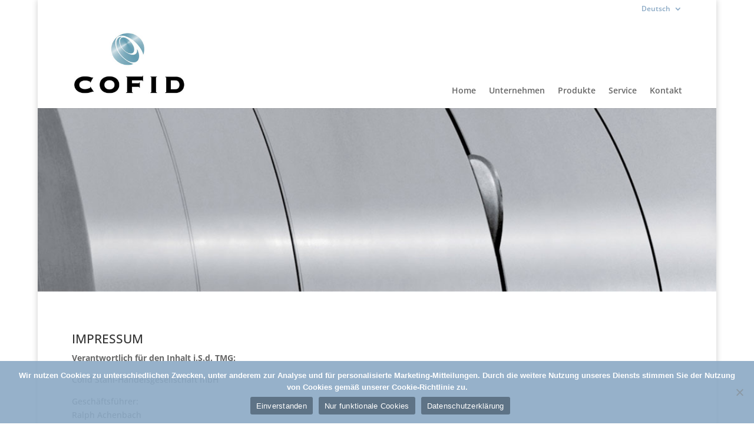

--- FILE ---
content_type: text/html; charset=UTF-8
request_url: https://cofid.de/impressum/
body_size: 20276
content:
<!DOCTYPE html><html lang="de-DE"><head><meta charset="UTF-8" /><meta http-equiv="X-UA-Compatible" content="IE=edge"><link rel="pingback" href="https://cofid.de/xmlrpc.php" /> <script type="text/javascript">document.documentElement.className = 'js';</script> <meta name='robots' content='index, follow, max-image-preview:large, max-snippet:-1, max-video-preview:-1' /><link rel="alternate" hreflang="de" href="https://cofid.de/impressum/" /><link rel="alternate" hreflang="en" href="https://cofid.de/imprint/?lang=en" /><link rel="alternate" hreflang="es" href="https://cofid.de/pie-de-imprenta/?lang=es" /><link rel="alternate" hreflang="pt-pt" href="https://cofid.de/aviso-legal/?lang=pt-pt" /><link rel="alternate" hreflang="x-default" href="https://cofid.de/impressum/" /> <script type="text/javascript">let jqueryParams=[],jQuery=function(r){return jqueryParams=[...jqueryParams,r],jQuery},$=function(r){return jqueryParams=[...jqueryParams,r],$};window.jQuery=jQuery,window.$=jQuery;let customHeadScripts=!1;jQuery.fn=jQuery.prototype={},$.fn=jQuery.prototype={},jQuery.noConflict=function(r){if(window.jQuery)return jQuery=window.jQuery,$=window.jQuery,customHeadScripts=!0,jQuery.noConflict},jQuery.ready=function(r){jqueryParams=[...jqueryParams,r]},$.ready=function(r){jqueryParams=[...jqueryParams,r]},jQuery.load=function(r){jqueryParams=[...jqueryParams,r]},$.load=function(r){jqueryParams=[...jqueryParams,r]},jQuery.fn.ready=function(r){jqueryParams=[...jqueryParams,r]},$.fn.ready=function(r){jqueryParams=[...jqueryParams,r]};</script> <link media="all" href="https://cofid.de/wp-content/cache/autoptimize/css/autoptimize_c1ca6c95c903400abf2b62f5230ff340.css" rel="stylesheet"><link media="none" href="https://cofid.de/wp-content/cache/autoptimize/css/autoptimize_2591c02fabdcd0a4b63cba2340aa6f0f.css" rel="stylesheet"><title>Impressum | COFID | Stahlhandel</title><link rel="canonical" href="https://cofid.de/impressum/" /><meta property="og:locale" content="de_DE" /><meta property="og:type" content="article" /><meta property="og:title" content="Impressum | COFID | Stahlhandel" /><meta property="og:url" content="https://cofid.de/impressum/" /><meta property="og:site_name" content="COFID | Stahlhandel" /><meta property="article:modified_time" content="2024-02-19T12:50:25+00:00" /><meta property="og:image" content="https://cofid.de/wp-content/uploads/Telefon.png" /><meta name="twitter:card" content="summary_large_image" /><meta name="twitter:label1" content="Geschätzte Lesezeit" /><meta name="twitter:data1" content="3 Minuten" /> <script type="application/ld+json" class="yoast-schema-graph">{"@context":"https://schema.org","@graph":[{"@type":"WebPage","@id":"https://cofid.de/impressum/","url":"https://cofid.de/impressum/","name":"Impressum | COFID | Stahlhandel","isPartOf":{"@id":"https://cofid.de/#website"},"primaryImageOfPage":{"@id":"https://cofid.de/impressum/#primaryimage"},"image":{"@id":"https://cofid.de/impressum/#primaryimage"},"thumbnailUrl":"https://cofid.de/wp-content/uploads/Telefon.png","datePublished":"2019-04-08T14:25:06+00:00","dateModified":"2024-02-19T12:50:25+00:00","breadcrumb":{"@id":"https://cofid.de/impressum/#breadcrumb"},"inLanguage":"de","potentialAction":[{"@type":"ReadAction","target":["https://cofid.de/impressum/"]}]},{"@type":"ImageObject","inLanguage":"de","@id":"https://cofid.de/impressum/#primaryimage","url":"https://cofid.de/wp-content/uploads/Telefon.png","contentUrl":"https://cofid.de/wp-content/uploads/Telefon.png","width":50,"height":50},{"@type":"BreadcrumbList","@id":"https://cofid.de/impressum/#breadcrumb","itemListElement":[{"@type":"ListItem","position":1,"name":"Startseite","item":"https://cofid.de/"},{"@type":"ListItem","position":2,"name":"Impressum"}]},{"@type":"WebSite","@id":"https://cofid.de/#website","url":"https://cofid.de/","name":"COFID | Stahlhandel","description":"","potentialAction":[{"@type":"SearchAction","target":{"@type":"EntryPoint","urlTemplate":"https://cofid.de/?s={search_term_string}"},"query-input":{"@type":"PropertyValueSpecification","valueRequired":true,"valueName":"search_term_string"}}],"inLanguage":"de"}]}</script> <link rel="alternate" type="application/rss+xml" title="COFID | Stahlhandel &raquo; Feed" href="https://cofid.de/feed/" /><link rel="alternate" type="application/rss+xml" title="COFID | Stahlhandel &raquo; Kommentar-Feed" href="https://cofid.de/comments/feed/" /><meta content="Divi Child v." name="generator"/> <script type="text/javascript" id="cookie-notice-front-js-before">var cnArgs = {"ajaxUrl":"https:\/\/cofid.de\/wp-admin\/admin-ajax.php","nonce":"e053649e25","hideEffect":"slide","position":"bottom","onScroll":false,"onScrollOffset":100,"onClick":false,"cookieName":"cookie_notice_accepted","cookieTime":2592000,"cookieTimeRejected":2592000,"globalCookie":false,"redirection":true,"cache":false,"revokeCookies":false,"revokeCookiesOpt":"automatic"};</script> <link rel="https://api.w.org/" href="https://cofid.de/wp-json/" /><link rel="alternate" title="JSON" type="application/json" href="https://cofid.de/wp-json/wp/v2/pages/54" /><link rel="EditURI" type="application/rsd+xml" title="RSD" href="https://cofid.de/xmlrpc.php?rsd" /><meta name="generator" content="WordPress 6.8.3" /><link rel='shortlink' href='https://cofid.de/?p=54' /><link rel="alternate" title="oEmbed (JSON)" type="application/json+oembed" href="https://cofid.de/wp-json/oembed/1.0/embed?url=https%3A%2F%2Fcofid.de%2Fimpressum%2F" /><link rel="alternate" title="oEmbed (XML)" type="text/xml+oembed" href="https://cofid.de/wp-json/oembed/1.0/embed?url=https%3A%2F%2Fcofid.de%2Fimpressum%2F&#038;format=xml" /><meta name="generator" content="WPML ver:4.8.0 stt:1,3,41,2;" /><meta name="viewport" content="width=device-width, initial-scale=1.0, maximum-scale=1.0, user-scalable=0" /><link rel="icon" href="https://cofid.de/wp-content/uploads/cropped-Cofid-Logo-favicon-32x32.png" sizes="32x32" /><link rel="icon" href="https://cofid.de/wp-content/uploads/cropped-Cofid-Logo-favicon-192x192.png" sizes="192x192" /><link rel="apple-touch-icon" href="https://cofid.de/wp-content/uploads/cropped-Cofid-Logo-favicon-180x180.png" /><meta name="msapplication-TileImage" content="https://cofid.de/wp-content/uploads/cropped-Cofid-Logo-favicon-270x270.png" /></head><body class="wp-singular page-template-default page page-id-54 wp-theme-Divi wp-child-theme-divi-child cookies-not-set et_pb_button_helper_class et_fixed_nav et_show_nav et_secondary_nav_enabled et_secondary_nav_only_menu et_primary_nav_dropdown_animation_fade et_secondary_nav_dropdown_animation_expand et_header_style_left et_pb_footer_columns4 et_boxed_layout et_cover_background et_pb_gutter osx et_pb_gutters3 et_pb_pagebuilder_layout et_no_sidebar et_divi_theme et-db"><div id="page-container"><div id="top-header"><div class="container clearfix"><div id="et-secondary-menu"><ul id="et-secondary-nav" class="menu"><li class="menu-item wpml-ls-slot-26 wpml-ls-item wpml-ls-item-de wpml-ls-current-language wpml-ls-menu-item wpml-ls-first-item menu-item-type-wpml_ls_menu_item menu-item-object-wpml_ls_menu_item menu-item-has-children menu-item-wpml-ls-26-de"><a href="https://cofid.de/impressum/" title="Wechseln zu Deutsch" aria-label="Wechseln zu Deutsch" role="menuitem"><span class="wpml-ls-native" lang="de">Deutsch</span></a><ul class="sub-menu"><li class="menu-item wpml-ls-slot-26 wpml-ls-item wpml-ls-item-en wpml-ls-menu-item menu-item-type-wpml_ls_menu_item menu-item-object-wpml_ls_menu_item menu-item-wpml-ls-26-en"><a href="https://cofid.de/imprint/?lang=en" title="Wechseln zu English" aria-label="Wechseln zu English" role="menuitem"><span class="wpml-ls-native" lang="en">English</span></a></li><li class="menu-item wpml-ls-slot-26 wpml-ls-item wpml-ls-item-es wpml-ls-menu-item menu-item-type-wpml_ls_menu_item menu-item-object-wpml_ls_menu_item menu-item-wpml-ls-26-es"><a href="https://cofid.de/pie-de-imprenta/?lang=es" title="Wechseln zu Español" aria-label="Wechseln zu Español" role="menuitem"><span class="wpml-ls-native" lang="es">Español</span></a></li><li class="menu-item wpml-ls-slot-26 wpml-ls-item wpml-ls-item-pt-pt wpml-ls-menu-item wpml-ls-last-item menu-item-type-wpml_ls_menu_item menu-item-object-wpml_ls_menu_item menu-item-wpml-ls-26-pt-pt"><a href="https://cofid.de/aviso-legal/?lang=pt-pt" title="Wechseln zu Português" aria-label="Wechseln zu Português" role="menuitem"><span class="wpml-ls-native" lang="pt-pt">Português</span></a></li></ul></li></ul></div></div></div><header id="main-header" data-height-onload="140"><div class="container clearfix et_menu_container"><div class="logo_container"> <span class="logo_helper"></span> <a href="https://cofid.de/"> <img src="https://cofid.de/wp-content/uploads/Cofid-Logo.jpg" width="300" height="167" alt="COFID | Stahlhandel" id="logo" data-height-percentage="68" /> </a></div><div id="et-top-navigation" data-height="140" data-fixed-height="140"><nav id="top-menu-nav"><ul id="top-menu" class="nav"><li id="menu-item-16" class="menu-item menu-item-type-post_type menu-item-object-page menu-item-home menu-item-16"><a href="https://cofid.de/">Home</a></li><li id="menu-item-69" class="menu-item menu-item-type-post_type menu-item-object-page menu-item-69"><a href="https://cofid.de/unternehmen/">Unternehmen</a></li><li id="menu-item-68" class="menu-item menu-item-type-post_type menu-item-object-page menu-item-68"><a href="https://cofid.de/produkte/">Produkte</a></li><li id="menu-item-67" class="menu-item menu-item-type-post_type menu-item-object-page menu-item-67"><a href="https://cofid.de/service/">Service</a></li><li id="menu-item-66" class="menu-item menu-item-type-post_type menu-item-object-page menu-item-66"><a href="https://cofid.de/kontakt/">Kontakt</a></li></ul></nav><div id="et_mobile_nav_menu"><div class="mobile_nav closed"> <span class="select_page">Seite wählen</span> <span class="mobile_menu_bar mobile_menu_bar_toggle"></span></div></div></div></div></header><div id="et-main-area"><div id="main-content"><article id="post-54" class="post-54 page type-page status-publish hentry"><div class="entry-content"><div class="et-l et-l--post"><div class="et_builder_inner_content et_pb_gutters3"><div class="et_pb_section et_pb_section_0 et_pb_fullwidth_section et_section_regular" ><div class="et_pb_module et_pb_fullwidth_image et_pb_fullwidth_image_0"> <img fetchpriority="high" decoding="async" width="1080" height="293" src="https://cofid.de/wp-content/uploads/Header-Impressum.jpg" alt="" title="" srcset="https://cofid.de/wp-content/uploads/Header-Impressum.jpg 1080w, https://cofid.de/wp-content/uploads/Header-Impressum-300x81.jpg 300w, https://cofid.de/wp-content/uploads/Header-Impressum-768x208.jpg 768w, https://cofid.de/wp-content/uploads/Header-Impressum-1024x278.jpg 1024w" sizes="(max-width: 1080px) 100vw, 1080px" class="wp-image-328" /></div></div><div class="et_pb_section et_pb_section_1 et_section_regular" ><div class="et_pb_row et_pb_row_0"><div class="et_pb_column et_pb_column_2_3 et_pb_column_0  et_pb_css_mix_blend_mode_passthrough"><div class="et_pb_module et_pb_text et_pb_text_0  et_pb_text_align_left et_pb_bg_layout_light"><div class="et_pb_text_inner"><div id="links"><h2>IMPRESSUM</h2><p><strong>Verantwortlich für den Inhalt i.S.d. TMG:</strong></p><p>Cofid Stahl-Handelsgesellschaft mbH</p><p>Geschäftsführer:<br />Ralph Achenbach<br />Maruan El Daghma<br />Thorsten Zips<br />Klaus Tissen</p><p>Siemensring 98<br />47877 WILLICH<br />Tel. 0049 (0) 2154 / 8 87 28-0<br />Fax 0049 (0) 2154 / 8 87 28-20<br />E-Mail: <a href="mailto:mail@cofid.de">mail@cofid.de</a></p><p>USt-IdNr.: DE 812 218 089<br />Amtsgericht Siegen<br />Handelsregister HRB 4765</p><p>Gestaltung und Programmierung<br /><a href="http://www.e-s-n.net/" target="_blank" rel="noopener noreferrer">e.s.n Agentur für Werbung GmbH, Düsseldorf</a></p></div><div id="mitte"><p><strong><br />Rechtshinweis und Haftungsausschluss</strong></p><p>Form und Inhalt dieser Website sind urheberrechtlich geschützt.</p><p>© 2024 by Cofid Stahl-Handelsgesellschaft mbH</p><p>Das Kopieren und Nutzen von Inhalten, insbesondere die Verwendung von Bildern, Texten oder Textteilen bedarf der vorherigen schriftlichen Zustimmung durch die Cofid Stahl- Handelsgesellschaft mbH.</p><p>Die Cofid Stahl- Handelsgesellschaft mbH übernimmt keinerlei Gewähr für die Korrektheit, Vollständigkeit, Aktualität oder Qualität der bereitgestellten Informationen.</p><p>Haftungsansprüche jeglicher Art gegen Cofid Stahl- Handelsgesellschaft mbH, die durch die Nutzung dieser Website oder deren Inhalte verursacht wurden, sind grundsätzlich ausgeschlossen.</p><p>Die Cofid Stahl-Handelsgesellschaft mbH behält sich das Recht vor, jederzeit Änderungen oder Ergänzungen dieser Website vorzunehmen.</p><p><strong>Informationen zur Datenerhebung gemäß Artikel 13 DSGVO</strong></p><p>Die<br />Cofid Stahl-Handelsgesellschaft mbH<br />Siemensring 98<br />47877 WILLICH<br />Tel. 0049 (0) 2154 / 8 87 28-0<br />Fax 0049 (0) 2154 / 8 87 28-20<br />E-Mail: <a href="mailto:mail@cofid.de">mail@cofid.de</a></p><p>erhebt Ihre Daten zum Zweck der Vertragsdurchführung, zur Erfüllung ihrer vertraglichen und vorvertraglichen Pflichten sowie zur Direktwerbung.</p><p>Die Datenerhebung und Datenverarbeitung ist für die Durchführung des Vertrags erforderlich und beruht auf Artikel 6 Abs. 1 b) DSGVO.<br />Eine Weitergabe der Daten an Dritte findet nicht statt.<br />Die Daten werden gelöscht, sobald sie für den Zweck ihrer Verarbeitung nicht mehr erforderlich sind und sofern der Löschung keine gesetzlichen Bestimmungen entgegenstehen, z.B. Aufbewahrungspflichten.</p><p>Sie haben das Recht, der Verwendung Ihrer Daten zum Zweck der Direktwerbung jederzeit zu widersprechen.</p><p>Zudem sind Sie berechtigt, Auskunft der bei uns über Sie gespeicherten Daten zu beantragen sowie bei Unrichtigkeit der Daten die Berichtigung oder bei unzulässiger Datenspeicherung die Löschung der Daten zu fordern.</p><p>Sie können unseren Verantwortlichen für den Datenschutz, Herrn Achenbach, unter den oben angegebenen Kontaktdaten oder per Post an unsere Anschrift erreichen.</p><p>Ihnen steht des Weiteren ein Beschwerderecht bei der Aufsichtsbehörde zu.<br />Diese ist:</p><p>Landesbeauftragte für Datenschutz und Informationsfreiheit NRW<br />Kavalleriestraße 2-4<br />40213 Düsseldorf<br />Telefon: +49 (0) 211 38424-0<br />Telefax: +49 (0) 211 38424-10<br />E-Mail: poststelle@ldi.nrw.de<br />Internet: www.ldi.nrw.de</p><p>oder Postanschrift:</p><p>Landesbeauftragte für Datenschutz und Informationsfreiheit NRW<br />Postfach 20 04 44<br />40102 Düsseldorf</p></div></div></div></div><div class="et_pb_column et_pb_column_1_3 et_pb_column_1  et_pb_css_mix_blend_mode_passthrough et-last-child et_pb_column_empty"></div></div></div><div class="et_pb_section et_pb_section_3 et_pb_with_background et_section_regular" ><div class="et_pb_row et_pb_row_1"><div class="et_pb_column et_pb_column_1_2 et_pb_column_2  et_pb_css_mix_blend_mode_passthrough"><div class="et_pb_module et_pb_text et_pb_text_1  et_pb_text_align_left et_pb_bg_layout_light"><div class="et_pb_text_inner"><p><img loading="lazy" decoding="async" class="alignleft wp-image-77" src="https://cofid.de/wp-content/uploads/Telefon.png" alt="" width="30" height="30" /><span style="color: #ffffff;"><a style="color: #ffffff;" href="tel:+492154887280">0049 (0) 2154 / 8 87 28-0</a>          <span style="font-size: 18pt;"><strong>@</strong></span> </span><a href="mailto:mail@cofid.de"><span style="color: #ffffff;">mail@cofid.de</span></a></p></div></div></div><div class="et_pb_column et_pb_column_1_2 et_pb_column_3  et_pb_css_mix_blend_mode_passthrough et-last-child"><div class="et_pb_module et_pb_text et_pb_text_2  et_pb_text_align_left et_pb_bg_layout_light"><div class="et_pb_text_inner"><p style="text-align: right;"><strong><span style="color: #ffffff;"><a style="color: #ffffff;" href="https://cofid.de/agb/">Allgemeine Geschäftsbedingungen</a>    <a style="color: #ffffff;" href="https://cofid.de/impressum/">Impressum</a></span><a href="https://cofid.de/datenschutz/"> <span style="color: #ffffff;">Datenschutz</span></a></strong></p></div></div></div></div></div></div></div></div></article></div><footer id="main-footer"><div id="footer-bottom"><div class="container clearfix"><div id="footer-info">© 2024 COFID Stahl-Handelsgesellschaft mbH</div></div></div></footer></div></div> <script type="speculationrules">{"prefetch":[{"source":"document","where":{"and":[{"href_matches":"\/*"},{"not":{"href_matches":["\/wp-*.php","\/wp-admin\/*","\/wp-content\/uploads\/*","\/wp-content\/*","\/wp-content\/plugins\/*","\/wp-content\/themes\/divi-child\/*","\/wp-content\/themes\/Divi\/*","\/*\\?(.+)"]}},{"not":{"selector_matches":"a[rel~=\"nofollow\"]"}},{"not":{"selector_matches":".no-prefetch, .no-prefetch a"}}]},"eagerness":"conservative"}]}</script> <script type="text/javascript" id="jquery-js-after">jqueryParams.length&&$.each(jqueryParams,function(e,r){if("function"==typeof r){var n=String(r);n.replace("$","jQuery");var a=new Function("return "+n)();$(document).ready(a)}});</script> <script type="text/javascript" id="divi-custom-script-js-extra">var DIVI = {"item_count":"%d Item","items_count":"%d Items"};
var et_builder_utils_params = {"condition":{"diviTheme":true,"extraTheme":false},"scrollLocations":["app","top"],"builderScrollLocations":{"desktop":"app","tablet":"app","phone":"app"},"onloadScrollLocation":"app","builderType":"fe"};
var et_frontend_scripts = {"builderCssContainerPrefix":"#et-boc","builderCssLayoutPrefix":"#et-boc .et-l"};
var et_pb_custom = {"ajaxurl":"https:\/\/cofid.de\/wp-admin\/admin-ajax.php","images_uri":"https:\/\/cofid.de\/wp-content\/themes\/Divi\/images","builder_images_uri":"https:\/\/cofid.de\/wp-content\/themes\/Divi\/includes\/builder\/images","et_frontend_nonce":"3f6e5f3eca","subscription_failed":"Bitte \u00fcberpr\u00fcfen Sie die Felder unten aus, um sicherzustellen, dass Sie die richtigen Informationen eingegeben.","et_ab_log_nonce":"ba0bc66ec9","fill_message":"Bitte f\u00fcllen Sie die folgenden Felder aus:","contact_error_message":"Bitte folgende Fehler beheben:","invalid":"Ung\u00fcltige E-Mail","captcha":"Captcha","prev":"Vorherige","previous":"Vorherige","next":"Weiter","wrong_captcha":"Sie haben die falsche Zahl im Captcha eingegeben.","wrong_checkbox":"Kontrollk\u00e4stchen","ignore_waypoints":"no","is_divi_theme_used":"1","widget_search_selector":".widget_search","ab_tests":[],"is_ab_testing_active":"","page_id":"54","unique_test_id":"","ab_bounce_rate":"5","is_cache_plugin_active":"yes","is_shortcode_tracking":"","tinymce_uri":"https:\/\/cofid.de\/wp-content\/themes\/Divi\/includes\/builder\/frontend-builder\/assets\/vendors","accent_color":"#8aa9c5","waypoints_options":[]};
var et_pb_box_shadow_elements = [];</script> <div id="cookie-notice" role="dialog" class="cookie-notice-hidden cookie-revoke-hidden cn-position-bottom" aria-label="Cookie Notice" style="background-color: rgba(139,169,197,0.9);"><div class="cookie-notice-container" style="color: #ffffff"><span id="cn-notice-text" class="cn-text-container"><b> Wir nutzen Cookies zu unterschiedlichen Zwecken, unter anderem zur Analyse und für personalisierte Marketing-Mitteilungen. Durch die weitere Nutzung unseres Diensts stimmen Sie der Nutzung von Cookies gemäß unserer Cookie-Richtlinie zu.</span><span id="cn-notice-buttons" class="cn-buttons-container"><button id="cn-accept-cookie" data-cookie-set="accept" class="cn-set-cookie cn-button" aria-label="Einverstanden" style="background-color: #5e7386">Einverstanden</button><button id="cn-refuse-cookie" data-cookie-set="refuse" class="cn-set-cookie cn-button" aria-label="Nur funktionale Cookies" style="background-color: #5e7386">Nur funktionale Cookies</button><button data-link-url="https://cofid.de/datenschutz/" data-link-target="_blank" id="cn-more-info" class="cn-more-info cn-button" aria-label="Datenschutzerklärung" style="background-color: #5e7386">Datenschutzerklärung</button></span><span id="cn-close-notice" data-cookie-set="accept" class="cn-close-icon" title="Nur funktionale Cookies"></span></div></div> <script defer src="https://cofid.de/wp-content/cache/autoptimize/js/autoptimize_d2cf1021e3bd9cd1341738134f988c94.js"></script></body></html>